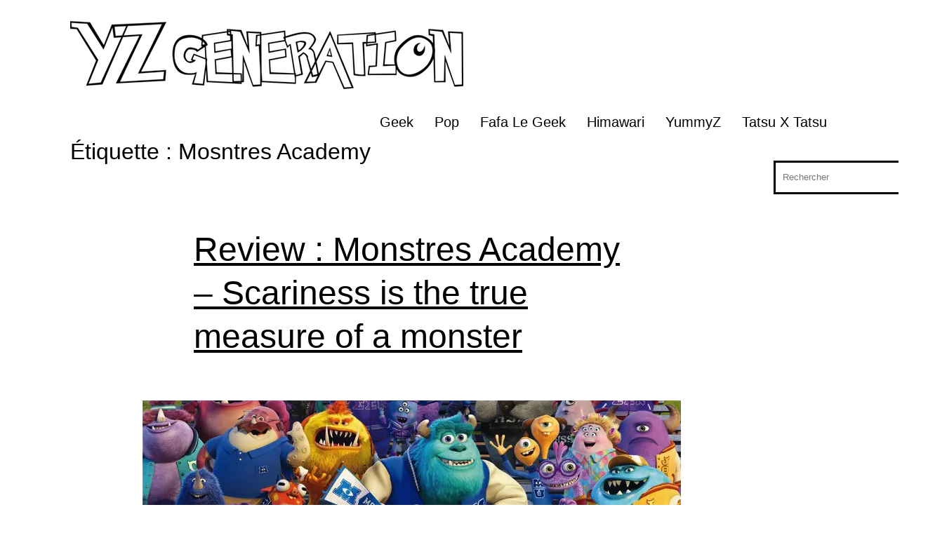

--- FILE ---
content_type: text/html; charset=utf-8
request_url: https://www.google.com/recaptcha/api2/aframe
body_size: 268
content:
<!DOCTYPE HTML><html><head><meta http-equiv="content-type" content="text/html; charset=UTF-8"></head><body><script nonce="y08XQtoaXGerPP3WUV5XPA">/** Anti-fraud and anti-abuse applications only. See google.com/recaptcha */ try{var clients={'sodar':'https://pagead2.googlesyndication.com/pagead/sodar?'};window.addEventListener("message",function(a){try{if(a.source===window.parent){var b=JSON.parse(a.data);var c=clients[b['id']];if(c){var d=document.createElement('img');d.src=c+b['params']+'&rc='+(localStorage.getItem("rc::a")?sessionStorage.getItem("rc::b"):"");window.document.body.appendChild(d);sessionStorage.setItem("rc::e",parseInt(sessionStorage.getItem("rc::e")||0)+1);localStorage.setItem("rc::h",'1768820786792');}}}catch(b){}});window.parent.postMessage("_grecaptcha_ready", "*");}catch(b){}</script></body></html>